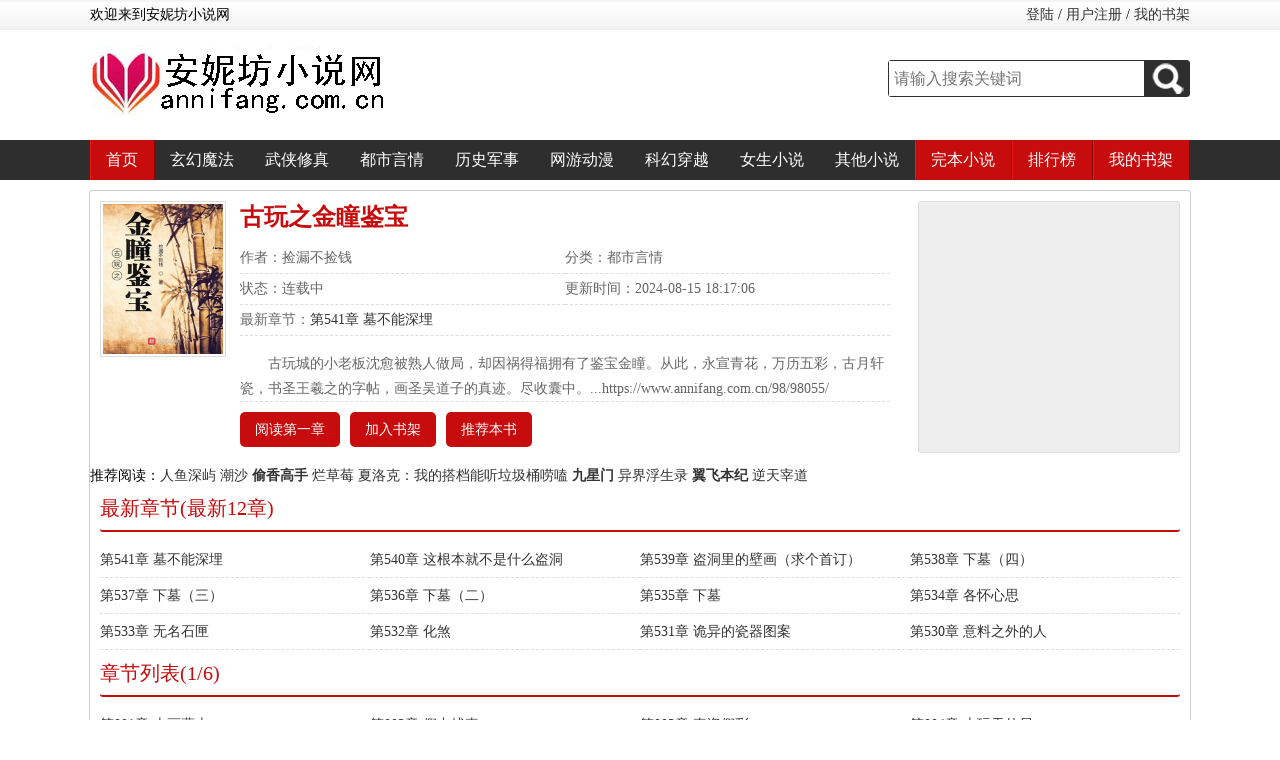

--- FILE ---
content_type: text/html; charset=gbk
request_url: https://www.annifang.com.cn/98/98055/
body_size: 4524
content:
<!DOCTYPE html PUBLIC "-//W3C//DTD XHTML 1.0 Transitional//EN" "http://www.w3.org/TR/xhtml1/DTD/xhtml1-transitional.dtd">
<html xmlns="http://www.w3.org/1999/xhtml">
<head>
<title>古玩之金瞳鉴宝最新章节列表目录_古玩之金瞳鉴宝_捡漏不捡钱_安妮坊小说网</title>
<meta http-equiv="Content-Type" content="text/html; charset=gbk" />
<meta name="keywords" content="古玩之金瞳鉴宝,古玩之金瞳鉴宝最新章节,捡漏不捡钱,安妮坊小说网" />
<meta name="description" content="『古玩之金瞳鉴宝-作者：捡漏不捡钱』安妮坊小说网提供(捡漏不捡钱)大神最新作品《古玩之金瞳鉴宝》最新章节全文免费阅读,古玩之金瞳鉴宝TXT下载,古玩之金瞳鉴宝无弹窗！" />
<meta property="og:type" content="novel"/>
<meta property="og:title" content="古玩之金瞳鉴宝"/>
<meta property="og:description" content="古玩城的小老板沈愈被熟人做局，却因祸得福拥有了鉴宝金瞳。从此，永宣青花，万历五彩，古月轩瓷，书圣王羲之的字帖，画圣吴道子的真迹。尽收囊中。..."/>
<meta property="og:image" content="https://www.annifang.com.cn/files/article/image/98/98055/98055s.jpg"/>
<meta property="og:novel:category" content="都市言情"/>
<meta property="og:novel:author" content="捡漏不捡钱"/>
<meta property="og:novel:book_name" content="古玩之金瞳鉴宝"/>
<meta property="og:novel:read_url" content="https://www.annifang.com.cn/98/98055/"/>
<meta property="og:url" content="https://www.annifang.com.cn/98/98055/"/>
<meta property="og:novel:status" content="连载中"/>
<meta property="og:novel:author_link" content="https://www.annifang.com.cn/modules/article/search.php?searchkey=捡漏不捡钱"/>
<meta property="og:novel:update_time" content="2024-08-15 18:17:06"/>
<meta property="og:novel:latest_chapter_name" content="第541章 墓不能深埋"/>
<meta property="og:novel:latest_chapter_url" content="https://www.annifang.com.cn/modules/article/reader.php?aid=98055&cid=63301661"/>
<link href="https://www.annifang.com.cn/17mb/css/web.css" type="text/css" rel="stylesheet" />
<script type="text/javascript" src="https://www.annifang.com.cn/17mb/js/jquery.min.js"></script>
<script type="text/javascript" src="https://www.annifang.com.cn/17mb/js/base.js"></script>
<script type="text/javascript" src="https://www.annifang.com.cn/17mb/js/web.js"></script>
<script type="text/javascript" src="https://www.annifang.com.cn/images/uaredirectforpc.js"></script>
<script type="text/javascript">uaredirect("https://m.annifang.com.cn/98/98055/");</script>  
</head>
<body>
<div class="head">
	<div class="headTop">
    	<div class="headWel autowidth">
            <p>欢迎来到安妮坊小说网</p>
            <p class="user"><script>user()</script></p>
        </div>
    </div>
    <div class="headLogo autowidth">
    	<h1 class="logo"><a href="https://www.annifang.com.cn"><img src="https://www.annifang.com.cn/17mb/css/logo.jpg" /></a></h1>
        <div class="search">
            <div class="searchbox">
                <form name="t_frmsearch" method="post" action="https://www.annifang.com.cn/modules/article/search.php">
                    <input type="text" name="searchkey" class="searchkey" placeholder="请输入搜索关键词" />
                    <button type="submit" class="go"><img src="https://www.annifang.com.cn/17mb/css/search.png" /></button>
                </form>
            </div>
        </div>
    </div>
</div>
<div class="nav">
	<ul class="autowidth">
    	<li class="h"><a href="/">首页</a></li>
        <li><a href="https://www.annifang.com.cn/xuanhuan/">玄幻魔法</a></li>
        <li><a href="https://www.annifang.com.cn/wuxia/">武侠修真</a></li>
        <li><a href="https://www.annifang.com.cn/dushi/">都市言情</a></li>
        <li><a href="https://www.annifang.com.cn/lishi/">历史军事</a></li>
        <li><a href="https://www.annifang.com.cn/wangyou/">网游动漫</a></li>
        <li><a href="https://www.annifang.com.cn/kehuan/">科幻穿越</a></li>
        <li><a href="https://www.annifang.com.cn/nvsheng/">女生小说</a></li>
        <li><a href="https://www.annifang.com.cn/qita/">其他小说</a></li>
       	<li class="h"><a href="https://www.annifang.com.cn/wanben_1.html">完本小说</a></li>
        <li class="h"><p><a href="https://www.annifang.com.cn/top/allvisit_1.html">排行榜</a></p></li>
        <li class="h"><a href="https://www.annifang.com.cn/modules/article/bookcase.php" rel="nofollow">我的书架</a></li>
    </ul>
    <div class="clear"></div>
</div>
<div class="topad"><script>__17mb_top()</script></div>

<div class="chapterlist autowidth">
	<div class="articleinfo">
    	<div class="left">
        	<img src="https://www.annifang.com.cn/files/article/image/98/98055/98055s.jpg" height="150" width="120" alt="古玩之金瞳鉴宝" onerror="this.src='/modules/article/images/nocover.jpg'"/>
        </div>
        <div class="right">
        	<h1>古玩之金瞳鉴宝</h1>
        	<p class="author">作者：捡漏不捡钱</p>
            <p class="sort">分类：都市言情</p>
            <p class="fullfalg">状态：连载中</p>
            <p class="lastupdate">更新时间：2024-08-15 18:17:06</p>
            <p class="lastchapter">最新章节：<a href="/98/98055/63301661.html">第541章 墓不能深埋</a></p>
            <p class="intro">古玩城的小老板沈愈被熟人做局，却因祸得福拥有了鉴宝金瞳。从此，永宣青花，万历五彩，古月轩瓷，书圣王羲之的字帖，画圣吴道子的真迹。尽收囊中。...https://www.annifang.com.cn/98/98055/</p>
            <div class="clear"></div>
            <div class="infobtns">
                <a href="/98/98055/45492994.html">阅读第一章</a>
                <a href="javascript:addbookcase('98055','0');">加入书架</a>
                <a href="javascript:uservote('98055');">推荐本书</a>
                <div class="clear"></div>
            </div>
        </div>
        <div class="articleinfo_ad"><script>inforight();</script></div>
        <div class="clear"></div>
    </div>
    <div id="listtj">推荐阅读：<a href='/1/1357/' >人鱼深屿</a>
                <a href='/4/4074/' >潮沙</a>
                <a href='/67/67147/' style='font-weight:bold'>偷香高手</a>
                <a href='/74/74430/' >烂草莓</a>
                <a href='/204/204855/' >夏洛克：我的搭档能听垃圾桶唠嗑</a>
                <a href='/0/7/' style='font-weight:bold'>九星门</a>
                <a href='/0/6/' >异界浮生录</a>
                <a href='/0/5/' style='font-weight:bold'>翼飞本纪</a>
                <a href='/0/3/' >逆天宰道</a>
                </div>
    <div class="chapterline">最新章节(最新12章)</div>
    <div class="chapters">
    	<ul>
        
            <li><a href="/98/98055/63301661.html">第541章 墓不能深埋</a></li>
        
            <li><a href="/98/98055/63301660.html">第540章 这根本就不是什么盗洞</a></li>
        
            <li><a href="/98/98055/63301659.html">第539章 盗洞里的壁画（求个首订）</a></li>
        
            <li><a href="/98/98055/63301658.html">第538章 下墓（四）</a></li>
        
            <li><a href="/98/98055/63301657.html">第537章 下墓（三）</a></li>
        
            <li><a href="/98/98055/63301656.html">第536章 下墓（二）</a></li>
        
            <li><a href="/98/98055/63301655.html">第535章 下墓</a></li>
        
            <li><a href="/98/98055/63301654.html">第534章 各怀心思</a></li>
        
            <li><a href="/98/98055/63301653.html">第533章 无名石匣</a></li>
        
            <li><a href="/98/98055/63301652.html">第532章 化煞</a></li>
        
            <li><a href="/98/98055/63301651.html">第531章 诡异的瓷器图案</a></li>
        
            <li><a href="/98/98055/63301650.html">第530章 意料之外的人</a></li>
        
        </ul>
        <div class="clear"></div>
    </div>
    <div class="chapterline">章节列表(1/6)</div>
    <div class="chapters">
        <ul>
            
            
            <li><a href="/98/98055/45492994.html">第001章 古画摹本</a></li>
            
            
            
            
            
            
            <li><a href="/98/98055/45492993.html">第002章 假中找真</a></li>
            
            
            
            
            
            
            <li><a href="/98/98055/45492992.html">第003章 真瓷假彩</a></li>
            
            
            
            
            
            
            <li><a href="/98/98055/45492995.html">第004章 古玩天仙局</a></li>
            
            
            
            
            
            
            <li><a href="/98/98055/45492996.html">第005章 木雕,执壶,古砚</a></li>
            
            
            
            
            
            
            <li><a href="/98/98055/45492997.html">第006章 金手指来了</a></li>
            
            
            
            
            
            
            <li><a href="/98/98055/45493001.html">第007章 醒来</a></li>
            
            
            
            
            
            
            <li><a href="/98/98055/45493002.html">第008章 李老与宋砚</a></li>
            
            
            
            
            
            
            <li><a href="/98/98055/45493000.html">第009章 姜,真的是老的辣</a></li>
            
            
            
            
            
            
            <li><a href="/98/98055/45493003.html">第010章 楚州古玩城</a></li>
            
            
            
            
            
            
            <li><a href="/98/98055/45493005.html">第011章 宝光初现</a></li>
            
            
            
            
            
            
            <li><a href="/98/98055/45493006.html">第012章 掌控宝光</a></li>
            
            
            
            
            
            
            <li><a href="/98/98055/45493004.html">第013章 清代雕母</a></li>
            
            
            
            
            
            
            <li><a href="/98/98055/45493010.html">第014章 瓷古斋钱老</a></li>
            
            
            
            
            
            
            <li><a href="/98/98055/45493009.html">第015章 青田石方章</a></li>
            
            
            
            
            
            
            <li><a href="/98/98055/45493008.html">第016章 印石之王灯光冻</a></li>
            
            
            
            
            
            
            <li><a href="/98/98055/45493012.html">第017章 价值百万</a></li>
            
            
            
            
            
            
            <li><a href="/98/98055/45493011.html">第018章 顾青青</a></li>
            
            
            
            
            
            
            <li><a href="/98/98055/45493013.html">第019章 古玩寿礼</a></li>
            
            
            
            
            
            
            <li><a href="/98/98055/45493015.html">第020章 捡漏淘宝</a></li>
            
            
            
            
            
            
            <li><a href="/98/98055/45493014.html">第021章 鸳鸯酒壶</a></li>
            
            
            
            
            
            
            <li><a href="/98/98055/45493016.html">第022章 奇怪的酒壶</a></li>
            
            
            
            
            
            
            <li><a href="/98/98055/45493017.html">第023章 壶中宝？</a></li>
            
            
            
            
            
            
            <li><a href="/98/98055/45493018.html">第024章 斗智</a></li>
            
            
            
            
            
            
            <li><a href="/98/98055/45493019.html">第025章 宝贝到手</a></li>
            
            
            
            
            
            
            <li><a href="/98/98055/45493020.html">第026章 杂项区的古籍</a></li>
            
            
            
            
            
            
            <li><a href="/98/98055/45493021.html">第027章 善本？</a></li>
            
            
            
            
            
            
            <li><a href="/98/98055/45493024.html">第028章 八十块的春秋经</a></li>
            
            
            
            
            
            
            <li><a href="/98/98055/45493023.html">第029章 原刻本装潢志</a></li>
            
            
            
            
            
            
            <li><a href="/98/98055/45493022.html">第030章 三河刘的葫芦</a></li>
            
            
            
            
            
            
            <li><a href="/98/98055/45493027.html">第031章 论葫芦</a></li>
            
            
            
            
            
            
            <li><a href="/98/98055/45493025.html">第032章 博古堂</a></li>
            
            
            
            
            
            
            <li><a href="/98/98055/45493026.html">第033章 东江顾家</a></li>
            
            
            
            
            
            
            <li><a href="/98/98055/45493030.html">第034章 康熙民窑青花瓷</a></li>
            
            
            
            
            
            
            <li><a href="/98/98055/45493028.html">第035章 粉彩官窑出现了</a></li>
            
            
            
            
            
            
            <li><a href="/98/98055/45493029.html">第036章 过枝癞瓜</a></li>
            
            
            
            
            
            
            <li><a href="/98/98055/45493033.html">第037章 分离</a></li>
            
            
            
            
            
            
            <li><a href="/98/98055/45493031.html">第038章 田黄石印章</a></li>
            
            
            
            
            
            
            <li><a href="/98/98055/45493032.html">第039章 看真伪,比优劣</a></li>
            
            
            
            
            
            
            <li><a href="/98/98055/45493035.html">第040章 说,还是不说？</a></li>
            
            
            
            
            
            
            <li><a href="/98/98055/45493036.html">第041章 来客</a></li>
            
            
            
            
            
            
            <li><a href="/98/98055/45493034.html">第042章 鉴风楼主的来历</a></li>
            
            
            
            
            
            
            <li><a href="/98/98055/45493037.html">第043章 五帝钱</a></li>
            
            
            
            
            
            
            <li><a href="/98/98055/45493038.html">第044章 危险来了</a></li>
            
            
            
            
            
            
            <li><a href="/98/98055/45493039.html">第045章 中计了</a></li>
            
            
            
            
            
            
            <li><a href="/98/98055/45493040.html">第046章 元青花玉壶春瓶</a></li>
            
            
            
            
            
            
            <li><a href="/98/98055/45493042.html">第047章 到底是不是元青花？</a></li>
            
            
            
            
            
            
            <li><a href="/98/98055/45493041.html">第048章 宣炉</a></li>
            
            
            
            
            
            
            <li><a href="/98/98055/45493043.html">第049章 砚台再现</a></li>
            
            
            
            
            
            
            <li><a href="/98/98055/45493045.html">第050章 真的是一群盗墓贼</a></li>
            
            
            
            
            
            
            <li><a href="/98/98055/45493046.html">第051章 你们不该招惹我的</a></li>
            
            
            
            
            
            
            <li><a href="/98/98055/45493044.html">第052章 东极拳</a></li>
            
            
            
            
            
            
            <li><a href="/98/98055/45493047.html">第053章 沈愈真正的实力</a></li>
            
            
            
            
            
            
            <li><a href="/98/98055/45493048.html">第054章 徐老</a></li>
            
            
            
            
            
            
            <li><a href="/98/98055/45493049.html">第055章 徐家的谢礼</a></li>
            
            
            
            
            
            
            <li><a href="/98/98055/45493050.html">第056章 沈家祖宅</a></li>
            
            
            
            
            
            
            <li><a href="/98/98055/45493051.html">第057章 沈家祖宅（2）</a></li>
            
            
            
            
            
            
            <li><a href="/98/98055/45493052.html">第058章 赝品字画里的宝光</a></li>
            
            
            
            
            
            
            <li><a href="/98/98055/45493053.html">关于古玩宝光的设定。</a></li>
            
            
            
            
            
            
            <li><a href="/98/98055/45493054.html">第059章 古墨</a></li>
            
            
            
            
            
            
            <li><a href="/98/98055/45493055.html">第060章 深山古寺图</a></li>
            
            
            
            
            
            
            <li><a href="/98/98055/45493057.html">第061章 这不是唐寅的画</a></li>
            
            
            
            
            
            
            <li><a href="/98/98055/45493056.html">第062章 你知道怎么鉴定字画吗？</a></li>
            
            
            
            
            
            
            <li><a href="/98/98055/45493058.html">第063章 这画有三伪</a></li>
            
            
            
            
            
            
            <li><a href="/98/98055/45493059.html">第064章 折扇上的字</a></li>
            
            
            
            
            
            
            <li><a href="/98/98055/45493060.html">第065章 沈愈的怒火</a></li>
            
            
            
            
            
            
            <li><a href="/98/98055/45493061.html">第066章 永宣青花梅瓶</a></li>
            
            
            
            
            
            
            <li><a href="/98/98055/45493062.html">第067章 八宝印泥</a></li>
            
            
            
            
            
            
            <li><a href="/98/98055/45493063.html">第068章 婉拒</a></li>
            
            
            
            
            
            
            <li><a href="/98/98055/45493066.html">第069章 裴玉琴</a></li>
            
            
            
            
            
            
            <li><a href="/98/98055/45493064.html">第070章 你跑不了</a></li>
            
            
            
            
            
            
            <li><a href="/98/98055/45493065.html">第071章 子京葫芦印</a></li>
            
            
            
            
            
            
            <li><a href="/98/98055/45493067.html">第072章 水墨竹石图</a></li>
            
            
            
            
            
            
            <li><a href="/98/98055/45493068.html">第073章 王孟端真迹</a></li>
            
            
            
            
            
            
            <li><a href="/98/98055/45493069.html">第074章 鉴宝会</a></li>
            
            
            
            
            
            
            <li><a href="/98/98055/45493070.html">第075章 康熙官窑青花笔筒</a></li>
            
            
            
            
            
            
            <li><a href="/98/98055/45493072.html">第076章 还是让沈愈看看吧</a></li>
            
            
            
            
            
            
            <li><a href="/98/98055/45493071.html">第077章 青花笔筒是程仿</a></li>
            
            
            
            
            
            
            <li><a href="/98/98055/45493073.html">第078章 程仿的来历</a></li>
            
            
            
            
            
            
            <li><a href="/98/98055/45493074.html">第079章 画圣真迹？</a></li>
            
            
            
            
            
            
            <li><a href="/98/98055/45493075.html">第080章 幞头与长翅帽</a></li>
            
            
            
            
            
            
            <li><a href="/98/98055/45493077.html">第081章 绢是旧的,画却是新的</a></li>
            
            
            
            
            
            
            <li><a href="/98/98055/45493076.html">第082章 子冈牌</a></li>
            
            
            
            
            
            
            <li><a href="/98/98055/45493078.html">第083章 传世古玉</a></li>
            
            
            
            
            
            
            <li><a href="/98/98055/45493079.html">第084章 根本就不是子冈牌</a></li>
            
            
            
            
            
            
            <li><a href="/98/98055/45493081.html">第085章 招聘店长</a></li>
            
            
            
            
            
            
            <li><a href="/98/98055/45493080.html">第086章 这事我真不想参合</a></li>
            
            
            
            
            
            
            <li><a href="/98/98055/45493082.html">第087章 古玉如古画</a></li>
            
            
            
            
            
            
            <li><a href="/98/98055/45493083.html">第088章 程墨,墨中大珍</a></li>
            
            
            
            
            
            
            <li><a href="/98/98055/45493084.html">第089章 这锭古墨我出两百万</a></li>
            
            
            
            
            
            
            <li><a href="/98/98055/45493085.html">第090章 突然来的电话</a></li>
            
            
            
            
            
            
            <li><a href="/98/98055/45493086.html">第091章 青梅竹马</a></li>
            
            
            
            
            
            
            <li><a href="/98/98055/45493087.html">第092章 李晴儿</a></li>
            
            
            
            
            
            
            <li><a href="/98/98055/45493088.html">第093章 这可能是个坑</a></li>
            
            
            
            
            
            
            <li><a href="/98/98055/45493089.html">第094章 这真的是个坑</a></li>
            
            
            
            
            
            
            <li><a href="/98/98055/45493090.html">第095章 想坑晴儿,你问过我了吗？</a></li>
            
            
            
            
            
            
            <li><a href="/98/98055/45493091.html">第096章 沈启南是关心你的</a></li>
            
            
            
            
            
            
            <li><a href="/98/98055/45493092.html">第097章 这脑子不写剧本可惜了</a></li>
            
            
            
            
            
            
            <li><a href="/98/98055/45493093.html">第098章 徐多福来了</a></li>
            
            
            
            
            
            
            <li><a href="/98/98055/45493094.html">第099章 顾青青是我表妹</a></li>
            
            
            
            
            
            
            <li><a href="/98/98055/45493095.html">第100章 黑乌沙正阳绿</a></li>
            
            
            
            
            
            
            <li><a href="/98/98055/45493097.html">第101章 拍卖会邀请函</a></li>
            
            
            
            
            
            
            <li><a href="/98/98055/45493096.html">第102章 大藏家章宗宝</a></li>
            
            
            
            
            
            
            <li><a href="/98/98055/45493098.html">第103章 柳艳的选择</a></li>
            
            
            
            
            
        </ul>
        <div class="clear"></div>
    </div>
    <div class="mulu-page">
        <ul>
            <li>第1页，共6页</li>
            
            <li><a href="/98/98055_1/" class="active">1</a></li><li><a href="/98/98055_2/">2</a></li><li><a href="/98/98055_3/">3</a></li><li><a href="/98/98055_4/">4</a></li><li><a href="/98/98055_5/">5</a></li>
            <li><a href="/98/98055_2/">下一页</a></li>
            <li><a href="/98/98055_6/">尾页</a></li>
            <div class="clear"></div>
        </ul>
    </div>
	<div>&nbsp;&nbsp;新书推荐：<a href='/204/204855/' >夏洛克：我的搭档能听垃圾桶唠嗑</a>
                <a href='/204/204854/' >掌控域</a>
                <a href='/204/204853/' style='font-weight:bold'>早逝前男友变成外星邪恶大猫了！</a>
                <a href='/204/204852/' >流放废星后，我的万界雇员卷疯了</a>
                <a href='/204/204851/' >封狼居</a>
                <a href='/204/204850/' style='font-weight:bold'>重生修仙之我靠八卦带飞自己</a>
                <a href='/204/204849/' >手术刀斩神</a>
                <a href='/204/204848/' style='font-weight:bold'>冷婚三年你不爱，二嫁大佬宠上天</a>
                <a href='/204/204847/' >玄脉战诸天</a>
                 </div>
</div>
<div class="bottomad"><script>__17mb_top()</script></div>
<div class="footer">
	<div class="autowidth">
        <p>本站所有小说为转载作品，所有章节均由网友上传，转载至本站只是为了宣传本书让更多读者欣赏。</p>
        <p>Copyright &copy; 2020-2025 Power By <a href="https://www.annifang.com.cn" target="_blank">安妮坊小说网</a> | 粤ICP备13033106号-1 <script>__17mb_tj();__17mb_dl();</script></p>
        <p></p>
    </div>
</div>
</body>
</html>


--- FILE ---
content_type: text/css
request_url: https://www.annifang.com.cn/17mb/css/web.css
body_size: 4114
content:
*{padding:0px;margin:0px; list-style-type:none;}
body{font-size:14px;font-family:'Microsoft YaHei';}
h1,h2,h3,h4,h5,h6{font-size:14px;font-weight:normal}
img{border:0}
strong{font-weight:normal;}
a{color:#333; text-decoration:none;}
a:hover{color:#269e26}
.clear{clear:both;}
.autowidth{width:1100px;margin:0 auto;}
.head{position:relative;}
.headTop{height:30px; line-height:30px; background:url("topbg.jpg")}
.headLogo{position:relative;height:110px;}
.head .logo{position:absolute;top:15px;left:0px;width:350px;height:70px;}
.head .search{position:absolute;top:30px;right:0px;width:350px;height:40px; line-height:40px;}
.searchbox{ position:absolute;top:0px;right:0px;border:1px solid #2E2E2E;width:300px;height:35px; background:#fff;border-radius:3px;}
.searchbox .searchkey{position:absolute;top:0px;left:0px;display:block;width:265px;height:35px;line-height:35px;margin:0px;padding:0px 5px;border-width:0px;font-size:16px;}
.searchbox .go{position:absolute;top:0px;display:block;right:0px;width:45px;height:35px;background:center #2E2E2E;border-width:0px;}
.head .headWel{position:relative;}
.head .user{position:absolute;top:0px;right:0px;}
.nav{ background:#066;height:40px;line-height:40px; overflow:hidden;color:#fff; background:#2E2E2E}
.nav a{color:#fff;padding:0px 16px 0px 15px;font-size:16px;}
.nav li{float:left;}
.nav .h{ background:#C60C0D;border-left:1px solid #f31617;border-right:1px solid #8d0607}
.block1{margin-top:10px;}
.block1 .bleft{position:relative;float:left;width:200px;height:425px;border-radius:3px;}
.block1 .bleft ul{border:1px solid #ccc;border-radius:0px 0px 3px 3px;}
.block1 .bleft h1{ background:#C60C0D;height:35px; line-height:35px;padding:0px 10px;color:#fff;font-size:16px;border-radius:3px 3px 0px 0px;}
.block1 .bleft li{height:25px; line-height:25px; overflow:hidden;border-bottom:1px dashed #ddd;padding:0px 10px;font-size:14px;}
.block1 .bleft i{color:#666;font-weight:bold;}
.block1 .bleft .bmore{position:absolute;top:8px;right:10px;color:#fff; background:#e6504f;height:20px; line-height:20px;width:50px; text-align:center;border-radius:4px;}
.block1 .bleft .bmore a{color:#fff;font-family:"瀹嬩綋"}
.block1 .bleft .llast{border-bottom:0px;}
.block1 .bcenter{border:1px solid #ccc;float:left;width:575px;height:425px;margin-left:10px;border-radius:2px;}
.block1 .bcenter li{position:relative;float:left;width:287px;height:141px;background:#fff9f9}
.block1 .bcenter .bcleft{position:absolute;left:10px;top:10px;width:85px;}
.block1 .bcenter .bcleft img{border:1px solid #ddd;padding:2px;}
.block1 .bcenter h2{height:16px; line-height:16px; overflow:hidden;}
.block1 .bcenter h2 a{color:red;font-size:16px;}
.block1 .bcenter .bcauthor{color:#666;height:14px; line-height:14px; overflow:hidden;margin:10px 0px 8px 0px;}
.block1 .bcenter .bcintro{line-height:20px;color:#999;height:80px; overflow:hidden;}
.block1 .bcenter .bcinfo{position:absolute;right:5px;top:10px;width:180px;}
.block1 .bcenter .begin{background:#E6504F;color:#fff;margin:2px 5px;padding:3px; text-align:center;border-radius:4px;}
.block1 .bcenter .begin a{color:#fff}
.block1 .bright{border:1px solid #ccc;border-radius:3px;;float:right;width:300px;height:425px;}
.block1 .bright p{float:left;width:149px;font-size:16px; text-align:center;height:35px; line-height:35px;cursor:pointer;}
.block1 .bright .h1{background:#eee;border:1px solid #ccc;border-width:0px 1px 1px 0px;}
.block1 .bright .h2{background:#eee;border:1px solid #ccc;border-width:0px 0px 1px 1px;}
.block1 .bright ul{margin:8px;}
.block1 .bright li{position:relative;height:28px;line-height:28px; overflow:hidden;border-bottom:1px dashed #ddd;font-size:14px;}
.block1 .bright #rblist2{display:none;}
.block1 .bright span{position:absolute;top:0px;right:0px;color:#999}
.block1 .bright i{color:#999;font-size:12px;}
.block2{position:relative;margin-top:20px;height:167px;}
.block2 .bleft{position:absolute;left:0px;top:0px;width:785px;}
.block2 .bleft .btitle p{border-bottom:2px solid #C60C0D;font-size:22px;height:35px; line-height:35px;font-weight:bold; font-family:瀹嬩綋;}
.block2 .bleft .btitle p a{color:#C60C0D}
.block2 .bleft .blmore{position:absolute;top:5px;right:0px;font-size:12px;width:100px;height:25px;line-height:25px; background:#E6504F; text-align:center;font-weight:normal;border-radius:3px;}
.block2 .bleft .btitle .blmore{color:#fff;}
.block2 .bleft .bltopul{margin-top:10px;}
.block2 .bleft .bltopul li{float:left;width:130px; text-align:center}
.block2 .bleft .bltopul .bltauthor{height:14px; line-height:14px;overflow:hidden;margin-top:10px;color:#999}
.block2 .bleft .bltopul .blttitle{height:14px; line-height:14px;overflow:hidden;margin-top:5px;}
.block2 .line{border-bottom:1px solid #ccc;height:1px;margin:5px 0px;}
.block2 .bleft .blbottomul li{position:relative;float:left;width:261px;}
.block2 .bleft .blbottomul p{border-bottom:1px solid #eee;height:32px; line-height:32px; overflow:hidden;width:99%;}
.block2 .bleft .blbottomul span{position:absolute;top:0px;right:10px;color:#999}
.block2 .bright{position:absolute;top:0px;right:0px;width:300px;height:167px;border:1px solid #ddd;border-radius:3px;}
.block2 .bright .btitle{border-bottom:1px solid #ddd;height:30px; line-height:30px; background:#eee;font-size:14px;font-weight:bold;color:#666;padding:0px 10px;}
.block2 .bright ul{margin:10px;}
.block2 .bright li{position:relative;height:25px; line-height:25px; overflow:hidden;}
.block2 .bright i{color:#999}
.block2 .bright span{position:absolute;top:0px;right:2px;color:#999;font-style:italic}
.block3{position:relative;margin-top:15px;height:605px;overflow:hidden}
.block3 .bleft{position:absolute;top:0px;left:0px;width:300px;border:1px solid #ccc;border-radius:3px;height:600px;}
.block3 .bleft h1{background:#C60C0D;height:35px; line-height:35px;padding:0px 10px;color:#fff;font-size:16px;border-radius:3px 3px 0px 0px;}
.block3 .bleft h1 a{color:#fff;}
.block3 .bleft .blmore{position:absolute;top:8px;right:10px;color:#fff; background:#e6504f;height:20px; line-height:20px;width:50px; text-align:center;border-radius:4px;}
.block3 .bleft .blmore a{color:#fff}
.block3 .bleft ul{margin:10px;}
.block3 .bleft li{position:relative;height:26px; line-height:26px;border-bottom:1px dashed #ddd}
.block3 .bleft i{position:absolute;top:0px;right:10px;color:#999}
.block3 .bright{position:absolute;top:0px;right:0px;width:785px;border:1px solid #ddd;border-radius:3px;height:600px;}
.block3 .bright h1{background:#ddd;height:35px; line-height:35px;font-size:16px;padding-left:10px;}
.block3 .bright .brmore{position:absolute;top:8px;right:10px;background:#999;height:20px; line-height:20px;width:50px; text-align:center;border-radius:4px;}
.block3 .bright .brmore a{color:#fff;}
.block3 .bright ul{font-size:14px;}
.block3 .bright li{position:relative;height:30px;line-height:30px; overflow:hidden;border-bottom:1px dashed #ddd}
.block3 .bright .s1{position:absolute;top:0px;left:10px;width:70px;}
.block3 .bright .s2{position:absolute;top:0px;left:90px;width:200px;}
.block3 .bright .s3{position:absolute;top:0px;left:300px;width:220px;}
.block3 .bright .s4{position:absolute;top:0px;left:530px;width:100px;}
.block3 .bright .s5{position:absolute;top:0px;left:640px;width:80px;}
.block3 .bright .s6{position:absolute;top:0px;left:730px;width:50px;}
.links{border:1px solid #ddd;border-radius:3px;margin-top:10px;margin-bottom:20px;}
.links .linksTitle{position:relative; background:#ddd;font-size:16px;padding:0px 10px;height:30px; line-height:30px;}
.links i{position:absolute;top:0px;right:10px;font-size:14px;color:#58c255;margin:0px;}
.linksCon{ line-height:30px;padding:0px 10px;}
.linksCon a{padding:0px 10px}
.login{font-size:16px;color:#999;margin-top:50px;margin-bottom:50px;border:1px solid #ccc;border-radius:5px;}
.login .toptip{height:30px; line-height:30px;padding-left:10px;font-size:18px; background:#000;color:#fff;}
.login .lform{ background:#fff;padding:20px;margin-top:30px;padding:50px;border-radius:5px;}
.lform .one{position:relative;height:60px; line-height:60px;width:400px;margin-left:250px;}
.lform .one .s1{position:absolute;left:0px;width:100px; display:block; text-align:right;}
.lform .one .s2{position:absolute;left:100px;width:300px; display:block; text-align:left;}
.lform .one .s3{background:#fff;width:250px;height:30px;height:30px\9; line-height:30px;border:0px;border:1px solid #ddd;margin-top:12px;border-radius:3px;}
.lform .one .s4{background:#269e26;border:0px;width:100px;height:30px; line-height:30px; line-height:30px\9;color:#fff;font-size:16px;font-weight:bold;border-radius:2px;cursor:pointer}
.register .one .s2{width:500px;}
.bookcase{ background:#fff;margin-top:30px;margin-bottom:50px;padding:10px;border-radius:5px;}
.bookcase .gridtop{height:40px; line-height:40px;border-bottom:1px solid #ddd;font-size:16px;color:#269e26}
.bookcase .grid{height:40px; line-height:40px;}
.bookcase .grid td{border-bottom:1px solid #eee}
.bookcase select{ background:#fff;height:30px; line-height:30px;border:1px solid #ccc;border-radius:5px;cursor:pointer}
.bookcase input[type=submit]{background:#269e26;border:0px;width:100px;height:30px; line-height:30px; line-height:30px\9;color:#fff;font-size:16px;font-weight:bold;border-radius:2px;cursor:pointer}
.pages{text-align:center;background:#fff;padding:10px;}
.pages a,.pages em,.pages strong{display:inline-block;*display:inline; *zoom:1;padding:5px;background:#2E2E2E;color:#fff;margin:0px 5px;border-radius:3px;}
.pages strong{ background:#C60C0D}
.pages input{display:none;*display:inline; *zoom:1;width:50px;height:33px;line-height:33px;line-height:33px\9;padding:0px; margin:0px;border:1px solid #F4A060;font-size:18px;border-radius:3px;margin-top:10px;*display:none;}
.pages .first,.pages .last{display:none;}
.u{margin:0 auto;margin-top:10px;margin-bottom:10px;border-radius:5px;border:1px soldi red;width:1100px;}
.u .l{float:left;width:200px;margin:10px;margin-right:20px;}
.u .r{float:left;width:760px;margin-top:10px;margin-bottom:20px;}
.u .t{border-bottom:1px solid #ddd;height:40px;line-height:40px;font-size:16px;font-weight:bold;color:#666}
.u table{width:100%;}
.u td{border-bottom:1px solid #f1f1f1;padding:10px 0px;}
._17mbULeft{line-height:40px;font-size:16px; text-align:center}
._17mbULeft li a{display:block;border-bottom:1px solid #ddd; background:#eee}
._17mbULeft li a:hover{ background:#ddd}
._17mbULeft .curr{ background:#2E2E2E;color:#fff;}
.search{margin:0 auto;width:1100px;}
.search .toptip{border:1px solid #2E2E2E;border-left-width:3px;background:#fff;padding:10px;margin:30px 0px;border-radius:3px;font-size:16px;}
.search .searchcon{border:1px solid #2E2E2E; background:#fff;border-radius:5px;padding:10px;margin-bottom:20px;}
.search .searchcon li{float:left;height:40px;line-height:40px; overflow:hidden;border-bottom:1px dashed #ddd}
.search .searchcon .s11{font-size:16px;color:#2E2E2E}
.search .searchcon .s1{width:25%;}
.search .searchcon .s2{width:35%;}
.search .searchcon .s3{width:15%;}
.search .searchcon .s4{width:9%;}
.search .searchcon .s5{width:10%;}
.search .searchcon .s6{width:6%;}
.ph .phleft{float:left;width:200px;height:490px;margin:10px 0px;border:1px solid #ccc;border-radius:3px; background:#FBF5F5; overflow:hidden;}
.ph .phleft a{display:block;height:40px; line-height:40px;font-size:18px; text-align:center;border-bottom:1px solid #ddd; background:url("phnav.png") no-repeat;padding-left:20px;}
.ph .phleft .phtitle{ background:#C60C0D;color:#fff;}
.ph .phleft .curr{ background:url("phnav.png") 0px 40px #2E2E2E;color:#fff;}
.ph .phright{float:right;width:885px;min-height:500px;margin:10px 0px;border:1px solid #ccc;border-radius:3px;}
.ph .phright h1{font-size:20px; text-align:center; height:30px; line-height:30px; background:#FBF5F5}
.ph .phright .phrtop{padding:0px 10px; background:#FBF5F5;font-size:14px;border-bottom:1px solid #ddd;height:30px;}
.ph .phright .phrbottom{margin:0px 10px;}
.ph .phright li{height:30px; line-height:30px; overflow:hidden;}
.ph .phright .s1{float:left;width:250px;}
.ph .phright .s2{float:left;width:250px;}
.ph .phright .s3{float:left;width:120px;text-align:center;}
.ph .phright .s4{float:left;width:80px;text-align:center;}
.ph .phright .s5{float:left;width:100px;text-align:center;}
.ph .phright .s6{float:left;width:50px; text-align:center;}
.chapterlist{border:1px solid #ccc;margin-top:10px;margin-bottom:10px;border-radius:3px;}
.chapterlist .left{float:left;height:250px;margin:10px 0px 0px 10px;width:130px;}
.chapterlist .left img{padding:2px;border:1px solid #ddd}
.chapterlist .right{float:left;width:650px;margin:10px;}
.chapterlist .right h1{font-size:24px;color:#C60C0D;font-family:"妤蜂綋";font-weight:bold;margin-bottom:10px;}
.chapterlist .right p{float:left;width:50%;height:30px; line-height:30px;overflow:hidden;border-bottom:1px dashed #ddd;color:#666}
.chapterlist .right .lastchapter{width:100%;}
.chapterlist .right .intro{width:100%;height:auto;line-height:25px;text-indent:2em;margin-top:15px;}
.articleinfo .infobtns a{display:block;float:left;height:35px;line-height:35px;text-align:center;padding:0px 15px;margin:10px 10px 10px 0px;border-radius:5px;background:#C60C0D;color:#fff;}
.articleinfo_ad{float:right;border:1px solid #ddd;border-radius:3px;width:260px;height:250px;line-height:200px;font-size:20px;margin-top:10px;margin-right:10px; background:#eee; text-align:center;}
.chapterlist .chapterline{border-bottom:2px solid #C60C0D;border-radius:3px;height:35px;font-size:20px;color:#C60C0D;margin:10px;}
.chapterlist .chapters{margin:10px;}
.chapterlist .chapters li{float:left;width:25%;height:35px; line-height:35px;overflow:hidden;border-bottom:#ddd dashed 1px;}
.chapter{margin-top:10px;margin-bottom:10px;border:1px solid #ccc;border-radius:3px;}
.chapter .chaptertop{position:relative;height:40px; line-height:40px;border-bottom:1px solid #ddd;padding:0px 10px; background:#FFF9F9;color:#666}
.chapter .chaptertop .fontset{position:absolute;top:0px;right:10px;}
.chapter h1{ text-align:center;font-size:20px;margin-top:20px}
.chapter .chapterpage{ text-align:center;font-size:14px;margin:20px 0px;}
.chapter .chapterpage a{padding:5px 15px;border-radius:2px;color:#fff;margin:10px;background: #C60C0D;}
.chapter .content{margin:10px; line-height:150%;color:#666;font-size:18px;}
#fontset{cursor: pointer;border-left:1px solid #ccc;padding-left:10px;}
.sytle_setup_content{margin-top: 15px; position: relative;}
.sytle_setup_content .setup_left{position:fixed;top:50%;margin-top:-200px;left:50%;margin-left:550px; width: 80px; height: 410px;}
.setup_left li{ width:50px;padding:10px;border-radius:10px;background:#7BB4B9;margin-bottom:10px;}
.setup_left li i{display: block;font-size:35px;height:37px;line-height:30px;color:#fff;text-align: center;cursor: pointer}
.setup_left li a,.setup_left li span{display: block; font-size:16px;height:15px;line-height:20px;text-align: center;color:#fff;cursor: pointer}
.setup_left .catalog{}
.setup_left .setup{}
.setup_left .collection{background-position: -319px -244px;}
.setup_left .preview{background-position: -415px -244px;}
.setup_left .next{background-position: -509px -244px;}
.chaptershadow{background:#000;position:fixed;top:0px;bottom:0px;left:0px;right:0px;}
.set_show_hide{position:fixed;top:50%; left:50%;margin-left:-295px;margin-top:-150px;display: none; width: 550px; height: 280px; border: 1px solid #ddd; border-radius: 5px; padding: 40px; background: #FAF9ED; z-index: 1;}
.setup_page{border-bottom: 2px solid #ddd; height: 32px;padding:10px 0px;}
.set_show_hide .set_pic{float: left; width: 27px; height: 30px; background-position: -850px -59px;}
.set_show_hide .settitle{float: left; height: 30px; line-height: 32px; font-size:18px; font-weight: bold; color: #474644;}
.back_color{height: 40px; margin-top: 35px; }
.set_color_box{float: left;}
.color_a{float: left; color: #DD8C61; font-weight: bold; font-size: 16px; height: 40px; line-height: 40px;  margin-right: 20px;}
.set_color_box p{float: left; margin-right: 20px; border-radius: 5px;}
.set_color_box p a{display: block; width: 70px; height: 40px; line-height:40px; overflow: hidden;text-align: center;color:#fff;}
.set_color_box .color_p1{background: #fff}
.set_color_box .color_p1 a{color:#999;}
.set_color_box .color_p2{background: #bae1b6}
.set_color_box .color_p3{background: #c7cfd2}
.set_color_box .color_p4{background: #f7acbe}
.set_color_box .color_p5{background: #272626
}
.font_style,.font_size{height: 40px; margin-top: 35px;}
.set_size_box p,.set_fontsize_box p{float: left; line-height: 40px; text-align: center; margin-right: 20px; border-radius: 5px; border: 1px solid #ccc}
.set_size_box p a{width: 70px;}
.set_size_box p a,.set_fontsize_box p a{display: block; height: 40px; font-size: 14px; color: #666;}
.set_fontsize_box p a{width: 60px;}
.topad{width:1100px;margin:0 auto;}
.bottomad{width:1100px;margin:0 auto;}
.footer{ background:#2E2E2E;height:100px;color:#fff; text-align:center; line-height:30px;padding:30px 0px;}
.footer a{color:#fff}
.mulu-page{margin:20px 0px;text-align: center}
.mulu-page li{display: inline;}
.mulu-page li a{background:#C60C0D;color:#fff;margin:0px 3px;padding:5px 8px;border-radius:5px;}
.mulu-page .active{background: #0c803a;}